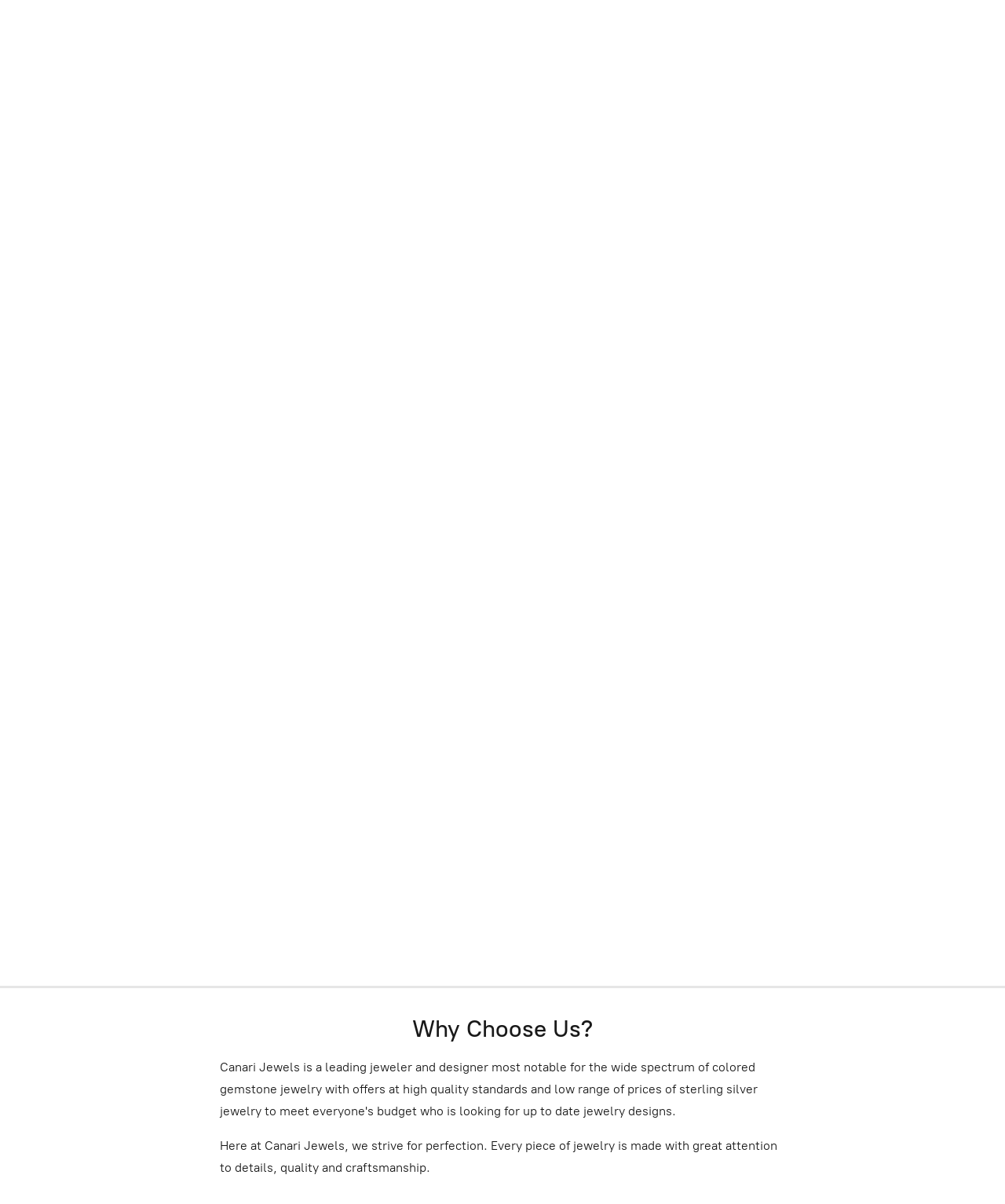

--- FILE ---
content_type: application/javascript;charset=utf-8
request_url: https://app.ecwid.com/categories.js?ownerid=33124576&jsonp=menu.fill
body_size: 546
content:
menu.fill([{"id":63180039,"name":"Earrings","nameForUrl":"Earrings","link":"#!/Earrings/c/63180039","slug":"earrings","dataLevel":1,"sub":[{"id":63181020,"name":"Hoop Earrings","nameForUrl":"Hoop Earrings","link":"#!/Hoop-Earrings/c/63181020","slug":"hoop-earrings","dataLevel":2,"sub":[{"id":63181032,"name":"Inside Out Earrings","nameForUrl":"Inside Out Earrings","link":"#!/Inside-Out-Earrings/c/63181032","slug":"inside-out-earrings","dataLevel":3,"sub":null}]},{"id":63179176,"name":"Cubic Zirconia Earrings","nameForUrl":"Cubic Zirconia Earrings","link":"#!/Cubic-Zirconia-Earrings/c/63179176","slug":"cubic-zirconia-earrings","dataLevel":2,"sub":null},{"id":63160498,"name":"Natural Stones Earrings","nameForUrl":"Natural Stones Earrings","link":"#!/Natural-Stones-Earrings/c/63160498","slug":"natural-stones-earrings","dataLevel":2,"sub":null},{"id":63181027,"name":"Every Day Earrings","nameForUrl":"Every Day Earrings","link":"#!/Every-Day-Earrings/c/63181027","slug":"every-day-earrings","dataLevel":2,"sub":null},{"id":63286149,"name":"Fancy Earrings","nameForUrl":"Fancy Earrings","link":"#!/Fancy-Earrings/c/63286149","slug":"fancy-earrings","dataLevel":2,"sub":null}]},{"id":63180040,"name":"Pendants","nameForUrl":"Pendants","link":"#!/Pendants/c/63180040","slug":"pendants","dataLevel":1,"sub":[{"id":63159560,"name":"Cubic Zirconia Pendants","nameForUrl":"Cubic Zirconia Pendants","link":"#!/Cubic-Zirconia-Pendants/c/63159560","slug":"cubic-zirconia-pendants","dataLevel":2,"sub":null},{"id":63181030,"name":"Natural Stone Pendants","nameForUrl":"Natural Stone Pendants","link":"#!/Natural-Stone-Pendants/c/63181030","slug":"natural-stone-pendants","dataLevel":2,"sub":null}]},{"id":63159561,"name":"Rings","nameForUrl":"Rings","link":"#!/Rings/c/63159561","slug":"rings","dataLevel":1,"sub":[{"id":63176264,"name":"Cubic Zirconia Rings","nameForUrl":"Cubic Zirconia Rings","link":"#!/Cubic-Zirconia-Rings/c/63176264","slug":"cubic-zirconia-rings","dataLevel":2,"sub":null},{"id":63181031,"name":"Natural Stone Rings","nameForUrl":"Natural Stone Rings","link":"#!/Natural-Stone-Rings/c/63181031","slug":"natural-stone-rings","dataLevel":2,"sub":null}]}]);
